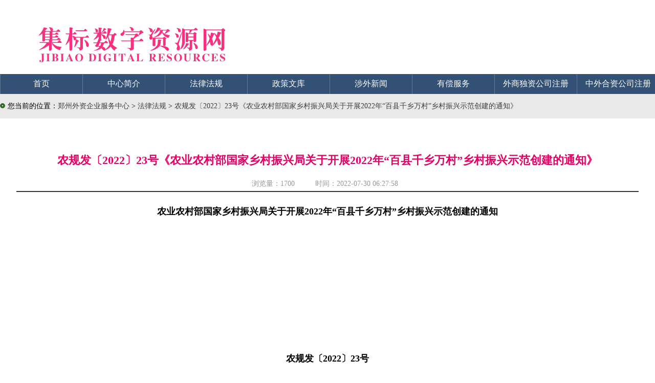

--- FILE ---
content_type: text/html
request_url: https://www.waizi.org.cn/law/134268.html
body_size: 37724
content:
<!doctype html>
<html>
<head>
<meta name="renderer" content="webkit">
<meta name="viewport" content="width=device-width, initial-scale=1.0">
<meta content='IE=edge,chrome=1' http-equiv='X-UA-Compatible' />
<meta http-equiv="X-UA-Compatible" content="IE=IE8"/>
<meta charset="UTF-8">
<title>农规发〔2022〕23号《农业农村部国家乡村振兴局关于开展2022年“百县千乡万村”乡村振兴示范创建的通知》-政策法规-郑州威驰外资企业服务中心</title>
<meta name="Keywords" content="农规发,农业农村部,国家乡村振兴局,2022年,百县千乡万村,乡村振兴,示范,创建,通知">
<meta name="description" content="农规发〔2022〕23号《农业农村部国家乡村振兴局关于开展2022年“百县千乡万村”乡村振兴示范创建的通知》全面推进乡村振兴是党中央、国务院作出的重大部署，开展“百县千乡万村”乡村振兴示范创建是推进乡村振兴的重要举措。为贯彻落实《中共中央国务院关于做好2022年全面推进乡村振兴重点工作的意见》要求，分级创建一批乡村振兴示范县、示范乡镇、示范村，引领乡村振兴全面展开，现就开展2022年“百县千乡万村”乡村振兴示范创建通知如下。" />
<meta name=”Robots” Content=”All”>
<meta name='Author' content='郑州威驰外资企业服务中心'>
<meta name='Maketime' content="2022-07-23 06:07:02">
<meta name="pubDate" content="2022-07-30 06:27:58 ">
<meta name="language" content="中文">
<meta name="title" content="农规发〔2022〕23号《农业农村部国家乡村振兴局关于开展2022年“百县千乡万村”乡村振兴示范创建的通知》" />
<link rel="stylesheet" type="text/css" href="/template/waizi/css/law.css" />
<link rel="stylesheet" href="/share/css/share.min.css">
<script>
(function(){
    var bp = document.createElement('script');
    var curProtocol = window.location.protocol.split(':')[0];
    if (curProtocol === 'https') {
        bp.src = 'https://zz.bdstatic.com/linksubmit/push.js';        
    }
    else {
        bp.src = 'http://push.zhanzhang.baidu.com/push.js';
    }
    var s = document.getElementsByTagName("script")[0];
    s.parentNode.insertBefore(bp, s);
})();
</script>
<script>
(function(){
var src = "https://jspassport.ssl.qhimg.com/11.0.1.js?d182b3f28525f2db83acfaaf6e696dba";
document.write('<script src="' + src + '" id="sozz"><\/script>');
})();
</script>
<body>
<div id="container"> 
<div id="Header">
<div id="banner"><div id="logo"></div></div>
 <!-- 导航菜单 -->
        <div id="menu">
        	<div id="menu-content">
        	<ul>
            	<li class="menu-title"><a class="white16" href="/">首页</a></li>
            	<li class="menu-split"></li>
            	<li class="menu-title"><a class="white16" href="/aboutus">中心简介</a></li>
            	<li class="menu-split"></li>
                <li class="menu-title"><a class="white16" href="/law">法律法规</a></li>
            	<li class="menu-split"></li>
            	<li class="menu-title"><a class="white16" href="/wenku">政策文库</a></li>
            	<li class="menu-split"></li>
            	<li class="menu-title"><a class="white16" href="/news">涉外新闻</a></li>
            	<li class="menu-split"></li>
            	<li class="menu-title"><a class="white16" href="/service">有偿服务</a></li>
            	<li class="menu-split"></li>
            	<li class="menu-title"><a class="white16" href="/duzi">外商独资公司注册</a></li>
            	<li class="menu-split"></li>
                <li class="menu-title"><a class="white16" href="/hezi">中外合资公司注册</a></li>
            	<li class="menu-split"></li>
            	<li class="menu-title"><a class="white16" href="/contactus">联系我们</a></li>
            </ul>
            </div>
        </div>
    </div>
  <!-- Pagebody -->
  <div id="Pagebody"> 
<div id="weizhi"><img style="margin-right:5px;" border="0" src="/template/waizi/pic/ico_03.gif">您当前的位置：<a title="郑州外资企业服务中心" href='/'>郑州外资企业服务中心</a> >  <a titel="法律法规" href='https://www.waizi.org.cn/law'>法律法规 </a> > <a href="https://www.waizi.org.cn/law/134268.html" title="农规发〔2022〕23号《农业农村部国家乡村振兴局关于开展2022年“百县千乡万村”乡村振兴示范创建的通知》">农规发〔2022〕23号《农业农村部国家乡村振兴局关于开展2022年“百县千乡万村”乡村振兴示范创建的通知》</a></div>
    <!-- 文章区 -->
    <div id="article">
      <div id="content"> 
        <div id="title">
        <h1>农规发〔2022〕23号《农业农村部国家乡村振兴局关于开展2022年“百县千乡万村”乡村振兴示范创建的通知》</h1>
        <div id="from">浏览量：<script src="https://www.waizi.org.cn/plus/count/js.asp?id=134268" language="javascript"></script> &nbsp;&nbsp;&nbsp;&nbsp;&nbsp;&nbsp;&nbsp;&nbsp;&nbsp;时间：2022-07-30 06:27:58</div>
        </div>       
        <div id="text">
        <div class="_rgsiqgg4k8" style="text-align:center"></div>
<script type="text/javascript">
    (window.slotbydup = window.slotbydup || []).push({
        id: "u6243899",
        container: "_rgsiqgg4k8",
        async: true
    });
</script>
<div class="_ofgxb4z753"  style="text-align:center"></div>
<script type="text/javascript">
    (window.slotbydup = window.slotbydup || []).push({
        id: "u6614931",
        container: "_ofgxb4z753",
        async: true
    });
</script>
<p style="text-align: center;"><span style="font-size: large;"><strong>农业农村部国家乡村振兴局关于开展2022年&ldquo;百县千乡万村&rdquo;乡村振兴示范创建的通知<br />
<br />
<br />
<br />
<br />
<br />
<br />
<br />
农规发〔2022〕23号</strong></span></p>
<p><br />
<br />
<br />
<br />
<br />
<br />
全面推进乡村振兴是党中央、国务院作出的重大部署，开展&ldquo;百县千乡万村&rdquo;乡村振兴示范创建是推进乡村振兴的重要举措。为贯彻落实《<a href='https://www.waizi.org.cn/file/128732.html' title='中发〔2022〕1号《中共中央国务院关于做好2022年全面推进乡村振兴重点工作的意见》（全文附PDF版下载）' target='_blank'>中共中央国务院关于做好2022年全面推进乡村振兴重点工作的意见</a>》要求，分级创建一批乡村振兴示范县、示范乡镇、示范村，引领乡村振兴全面展开，现就开展2022年&ldquo;百县千乡万村&rdquo;乡村振兴示范创建通知如下。<br />
<br />
<span style="color: rgb(128, 0, 128);"><strong>一、总体要求<br />
</strong></span><br />
（一）指导思想。以习近平新时代中国特色社会主义思想为指导，深入贯彻党的十九大和十九届历次全会精神，立足新发展阶段、贯彻新发展理念、构建新发展格局、推动高质量发展，以加快农业农村现代化为目标，以健全城乡融合发展体制机制为制度保障，全面推进乡村产业振兴、人才振兴、文化振兴、生态振兴、组织振兴，聚集资源、聚合力量，创建一批乡村振兴示范县、示范乡镇、示范村，探索不同区域全面推进乡村振兴的组织方式、发展模式和要素集聚路径，促进农业高质高效、乡村宜居宜业、农民富裕富足。<br />
<br />
（二）工作要求。一是突出差异性。根据区位条件、资源禀赋、产业基础等特征，确定东中西、县乡村差异化目标任务，各有侧重地探索乡村振兴路径模式。二是突出针对性。在统筹推进乡村振兴各项工作的同时，聚焦区域发展的短板弱项，强化制度创新、政策创设，集中力量在重点领域和关键环节寻求突破，形成重点突破带动整体提升的格局。三是突出实效性。立足国情农情特点、农业产业特性、乡村地域特色，遵循乡村发展建设规律，注重示范创建的可复制、可推广，创一个成一个，避免盲目拔高标准，防止&ldquo;垒大户&rdquo;&ldquo;造盆景&rdquo;。四是突出共享性。尊重农民意愿，发挥农民主体作用，引导农民全程参与示范创建，共享发展成果，不断增强农民群众获得感、幸福感、安全感。<br />
<br />
<span style="color: rgb(128, 0, 128);"><strong>二、创建任务</strong></span><br />
<br />
2022年，立足县、乡、村资源禀赋和发展基础，体现东、中、西部区域特色，农业农村部、国家乡村振兴局组织创建100个左右国家乡村振兴示范县，省级农业农村部门、乡村振兴局组织创建1000个左右乡村振兴示范乡镇、10000个左右乡村振兴示范村，分层级推进示范创建。力争用5年左右时间，开展创建工作的国家乡村振兴示范县基本覆盖全国各市（地、州、盟）。各地要结合年度重点工作部署，扎实推进示范创建工作。<br />
<br />
（一）东部地区。在巩固提升乡村产业发展基础的同时，聚焦提高全面推进乡村振兴质量，着力提升乡村治理和农村精神文明建设水平。<br />
<br />
示范县：持续推动乡村产业基础高级化、产业链现代化，培育高素质乡村人才队伍，推进农村生态产品价值转化。重点要健全乡村治理体系，完善县乡村一体、网格化管理服务，构建共建共治共享的乡村治理格局，提升乡村治理体系和治理能力现代化水平。创新农村精神文明建设有效平台载体，增加高品质公共文化产品供给。加快县域城乡融合发展，健全城乡基础设施统一规划、统一建设、统一管护机制，率先基本具备现代生活条件。<br />
<br />
示范乡镇：推进专业化中小微企业集聚，提升产镇融合发展水平，优化乡村人才服务保障条件。重点要扩权强镇带村，强化乡镇公共服务功能，提高综合性文化服务水平，加快建成乡村治理中心、农村服务中心、乡村经济中心。全域推进农村生态保护，整体提升乡村基础设施条件。<br />
<br />
示范村：有序推进产村融合，实现产业强村。重点要建设乡村善治单元，促进自治法治德治有机结合，创新乡村治理方式，应用数字化技术提升乡村治理效能，推进农村基层管理服务精细化。传承弘扬乡村优秀传统文化，繁荣兴盛文明乡风。健全公共设施建设管护机制，加强农村厕所粪污、生活污水治理、生活垃圾资源化利用，推进生产生活方式绿色转型。<br />
<br />
（二）中部地区。在持续推进乡村产业发展的同时，聚焦加快全面推进乡村振兴进程，着力改善农村基础设施和公共服务条件。<br />
<br />
示范县：着力拓展农业多种功能、开发乡村多元价值，发展壮大县域富民产业，推动农村一二三产业融合发展。重点要优化升级村庄道路、供水保障、清洁能源、物流体系、通讯网络等设施，促进农村公共基础设施提档升级，强化县乡村教科文卫体等基本公共服务统筹，持续提升农村人居环境质量。完善人才服务乡村激励机制，协同推进高水平生态保护和农业高质量发展，健全现代乡村治理体系，稳步提高乡村公共管理水平，继承创新优秀乡土文化。<br />
<br />
示范乡镇：以乡镇所在地为中心推进产业集聚，支持农产品加工、流通企业向乡镇集中，引导和支持返乡回乡人员创新创业。重点要镇村联动建设，推动市政公用设施向中心镇延伸，持续改善农村人居环境，加快建设生活污水、生活垃圾集中处理设施，改造提升乡镇商贸中心功能，增加区域性医疗、养老、文化等公共服务供给。强化乡镇政府公共服务职能，提升平安乡村、法治乡村建设水平。<br />
<br />
示范村：培育新型农业经营主体，建设优质绿色安全农产品生产基地。重点要统筹生产生活生态空间，加快推动道路、供水、供气等基础设施往村覆盖、往户延伸，基本普及农村卫生厕所，明显提升农村生活污水治理率，基本实现农村生活垃圾无害化处理，建立长效管护机制。加强以党组织为领导的农村基层组织建设，丰富农民精神文化生活。<br />
<br />
（三）西部地区。大力发展乡村特色产业，聚焦夯实全面推进乡村振兴基础，增强地区经济活力和发展后劲。<br />
<br />
示范县：重点是培育&ldquo;一县一业&rdquo;主导产业，推进农业生产品种培优、品质提升、品牌打造和标准化生产，引导资金、技术、人才等要素向农业产业园区集聚，健全科技人才服务机制，统筹山水林田湖草沙系统治理，稳步提升农村基础设施建设水平，不断改善农村人居环境，逐步实现县域教育、医疗、养老等基本公共服务便利可及，推广清单制、积分制等治理方式，持续推进农村移风易俗。<br />
<br />
示范乡镇：重点是发展&ldquo;一乡一特&rdquo;乡村产业，引进培育带动能力强的龙头企业，布局加工产能，建设标准化生产基地，推进产业集聚发展，大力培养高素质农民，保护修复乡村生态，增强乡镇统筹协调能力，逐步配套农村基础设施，发挥好乡镇服务带动作用。<br />
<br />
示范村：重点是建设&ldquo;一村一品&rdquo;特色产业，打造一批小而精、特而美的特色产品，推行绿色化标准化生产，依托新型农业经营主体带动小农户持续增收，提高农民科技文化素质和就业技能，稳步推进乡村建设行动，因地制宜推进农村改厕、生活污水治理和生活垃圾处理，加强民族地区、边疆地区、脱贫地区传统村落保护，持续改善村容村貌。完善村级综合服务设施，提供一门式办理、一站式服务，加强村规民约建设，提振农民群众精气神。<br />
<br />
<span style="color: rgb(128, 0, 128);"><strong>三、创建条件</strong></span><br />
<br />
创建乡村振兴示范县、示范乡镇、示范村，应符合以下基本条件。<br />
<br />
（一）组织领导有力。示范县建立党委政府主要领导负责、农业农村部门统筹、相关部门参与的乡村振兴工作领导体制。示范乡镇、示范村领导班子具有较强的凝聚力和战斗力，带动农民就业增收思路宽、措施实、效果好。<br />
<br />
（二）发展基础较好。示范县统筹推进乡村振兴有力，在巩固提升粮食等重要农产品产能、巩固拓展脱贫攻坚成果、保护耕地和维护农村社会和谐稳定，以及乡村发展、乡村建设、乡村治理等方面，有较好的工作基础和发展潜力。示范乡镇、示范村乡村振兴工作在本市、本县居于较好水平。<br />
<br />
（三）工作机制明晰。示范县建立乡村振兴责任落实、组织推动、要素保障、监督考核等机制，组建乡村振兴工作专班。示范乡镇、示范村推进乡村振兴思路清晰、抓手有力。<br />
<br />
（四）创建积极性高。示范县建立乡村振兴财政投入稳定增长机制，人才支撑、科技创新、市场主体培育等政策较为配套，主动承担农村改革任务意愿较强。示范乡镇、示范村农民群众广泛支持、踊跃参与示范创建。<br />
<br />
（五）示范带动能力较强。示范县在全面推进乡村振兴方面形成一套好做法，在同类地区中具有较强代表性。示范乡镇、示范村具备可看可学可借鉴的推广价值。国家农业现代化示范区、国家农业绿色发展先行区、全国乡村治理体系建设试点示范县、全国乡村治理示范村镇、全国美丽宜居村庄等工作成效明显的，可以推荐为乡村振兴示范创建单位。<br />
<br />
各省（自治区、直辖市）可结合实际，进一步细化乡村振兴示范县、示范乡镇、示范村创建条件。地方政府性债务风险较高地区不得纳入创建范围。<br />
<br />
<span style="color: rgb(128, 0, 128);"><strong>四、创建管理</strong></span><br />
<br />
（一）创建程序。国家乡村振兴示范县按照&ldquo;县级政府申请，市级部门择优遴选，省级部门审核并报省级政府同意，农业农村部、国家乡村振兴局批准创建&rdquo;的程序，开展申报创建工作。各地严格按照《2022年乡村振兴示范创建名额分配表》（附件1）申报创建，超出指标数的不予受理。省级农业农村部门会同乡村振兴局，指导申报创建的县级政府认真编制《国家乡村振兴示范县创建方案》（附件2），经省级人民政府同意后，报农业农村部、国家乡村振兴局。新疆生产建设兵团、计划单列市、直属垦区直接报农业农村部、国家乡村振兴局。请于8月30日前提交申报材料，其中纸质申报材料一式3份，同步发送电子版至xczxc@agri.gov.cn（邮件标题注明：&times;省&times;县申报国家乡村振兴示范县材料），超期不予受理。<br />
<br />
乡村振兴示范乡镇、示范村由各省（自治区、直辖市）农业农村部门、乡村振兴局参照国家乡村振兴示范县创建程序，自行组织立项、申报创建等工作，于10月30日前将批准创建的名单报农业农村部、国家乡村振兴局备案。<br />
<br />
（二）评审方式。对申报基础性指标的国家乡村振兴示范县，农业农村部、国家乡村振兴局组建评审组，对创建方案进行严格评审，符合条件的纳入批准创建名单，审核未通过的不予批准，且不再递补。对申报竞争性指标的国家乡村振兴示范县，农业农村部、国家乡村振兴局采取竞争遴选方式，择优纳入批准创建名单。创建名单经公示无异议后对外公布。农业农村部、国家乡村振兴局适时制定国家乡村振兴示范县认定标准，创建2-3年后组织评审认定，达到认定标准的，授予&ldquo;国家乡村振兴示范县&rdquo;称号。乡村振兴示范乡镇、示范村评审认定由各省（自治区、直辖市）参照执行。<br />
<br />
（三）监测评估。各级农业农村部门、乡村振兴局建立客观反映乡村振兴进展的指标和统计体系，有序开展乡村振兴示范县、示范乡镇、示范村创建成效监测评估。评估结果作为实施激励约束的重要依据，对工作扎实有力、成效明显的予以表扬激励，对工作进展缓慢的进行通报。<br />
<br />
<span style="color: rgb(128, 0, 128);"><strong>五、工作要求</strong></span><br />
<br />
（一）强化组织领导。各级农业农村部门、乡村振兴局成立乡村振兴示范创建工作推进机制，加强统筹协调，加大工作力度，推动各项措施落实。承担创建任务的县级、乡级党委政府要承担主体责任，成立由主要负责同志任组长的示范创建领导小组，明确责任分工，聚合资源力量，扎实有序推进。承担创建任务的村党组织、村委会要主动入位、主动担当，广泛动员村民，共创共建共享。<br />
<br />
（二）强化政策支持。现有的农业农村领域相关项目和补助资金向乡村振兴示范县、示范乡镇、示范村倾斜，国家现代农业产业园、农业产业强镇、优势特色产业集群等农村产业融合发展项目优先支持符合条件的示范创建单位。鼓励地方财政资金加大对示范创建的支持力度。发挥财政资金撬动作用，引导金融和社会资本参与乡村振兴示范创建。<br />
<br />
（三）强化改革赋能。聚焦乡村振兴的重点领域和关键环节，引导支持乡村振兴示范县、示范乡镇、示范村深化农村土地制度改革，健全完善农村产权交易平台。积极创新金融产品和服务，加大农业保险力度。在统筹整合涉农资金、拓展衔接推进乡村振兴补助资金使用方向、强化用地保障、加大科技人才支撑等方面探索有效路径。<br />
<br />
（四）强化社会动员。依托东西部协作、中央单位定点帮扶、民营企业&ldquo;万企兴万村&rdquo;、社会组织助力乡村振兴等工作机制，广泛动员社会各方面力量参与，推动企业、社会组织等和示范创建单位开展合作。鼓励教学科研、规划设计等单位与示范创建单位建立紧密联系，开展实践教学、跟踪调查、规划师下乡等活动，共同参与乡村振兴示范创建。<br />
<br />
（五）强化宣传推广。各地要及时总结乡村振兴示范创建的好经验好做法，提炼形成典型案例，定期报农业农村部、国家乡村振兴局。综合运用传统媒体和新媒体，开展模式发布、范例交流、现场观摩等活动，推广可看、可学、可复制的路径模式，示范带动同类地区乡村全面振兴。<br />
<br />
联系人及电话：<br />
<br />
农业农村部发展规划司：刘锐&nbsp; 010-59191680<br />
<br />
国家乡村振兴局规划财务司：朱谦礼&nbsp; 010-84419931<br />
<br />
邮寄地址：农业农村部发展规划司：北京市朝阳区农展南里11号（100125）<br />
<br />
<br />
<br />
<br />
附件：<br />
<br />
1.2022年乡村振兴示范创建名额分配表<br />
<br />
2._省（自治区、直辖市）_市_县国家乡村振兴示范县创建方案<br />
<br />
<br />
<br />
<br />
&nbsp;</p>
<p style="text-align: right;">农业农村部<br />
<br />
国家乡村振兴局<br />
<br />
2022年7月14日</p>
<p><br />
<br />
<br />
<br />
<br />
附件1</p>
<p style="text-align: center;"><br />
<br />
<img src="http://www.gov.cn/zhengce/zhengceku/2022-07/21/5701994/images/21336dbfebea4eca8b3be0d4d174b046.jpg" alt="" /></p>
<p><br />
<br />
注：括号内指标为新疆生产建设兵团、宁波市、厦门市、青岛市、大连市、北大荒农垦集团有限公司、广东省农垦总局指标，包含在所在省份基础性指标内。</p>
<p><br />
<br />
<br />
<br />
&nbsp;</p>
<p><br />
附件2</p>
<p style="text-align: center;"><br />
<br />
<br />
_省（自治区、直辖市）_市_县国家乡村振兴示范县创建方案<br />
（创建期：2022年&mdash;202_年）<br />
<br />
_省（自治区、直辖市）_市_县人民政府（盖章）<br />
2022年_月_日<br />
&nbsp;</p>
<p><br />
<strong>一、发展现状</strong><br />
<br />
简要介绍申请创建县（市、区）的基本情况、区位条件、资源禀赋和经济社会发展总体情况，概述乡村发展情况，包括耕地面积、农林牧渔业总产值、粮食等重要农产品产量、农村居民人均可支配收入等；乡村建设情况，包括水电路气讯等公共基础设施、农村人居环境以及基本公共服务等；乡村治理情况，包括基层组织建设、精神文明建设等。<br />
<strong><br />
二、创建条件</strong><br />
<br />
简要分析创建县（市、区）在组织领导、发展基础、工作机制、创建积极性、示范带动等方面的基础条件，并重点分析创建优势和短板弱项。其中，创建优势，重点是近年来地方党委政府推进乡村振兴的有效措施、集聚要素的有效模式，在乡村发展、乡村建设、乡村治理等重点领域取得的突出成效，获得相关荣誉、奖励以及国家级示范创建等情况。短板弱项，重点是对标实施乡村振兴战略的阶段性目标，分析创建期内本地区全面推进乡村振兴的短板弱项和制约因素。<br />
<br />
<strong>三、思路目标</strong><br />
<br />
研究提出示范县创建思路、实现路径和创建目标。其中，创建思路，结合本地区发展优势和短板弱项，简要说明示范创建的指导思想、战略定位和发展方向。实现路径，提出符合区域特点的乡村振兴组织方式和要素集聚实现形式，聚焦重点领域和关键环节寻求突破，提炼以点带面推进乡村振兴的典型路径模式。创建目标，锚定2035年乡村振兴取得决定性进展、基本实现农业农村现代化的中长期目标，对标&ldquo;十四五&rdquo;经济社会发展目标，兼顾引领性和可行性，科学设置创建期和主要指标目标值，做到可量化、可考核、可实现。<br />
<strong><br />
四、创建任务</strong><br />
<br />
在统筹推进乡村产业振兴、人才振兴、文化振兴、生态振兴、组织振兴的同时，对照东、中、西部创建的重点任务，进一步细化创建任务、工作措施、实施路径，各有侧重地探索乡村振兴路径模式。任务举措要坚持问题导向，聚焦短板弱项，具有可操作性。<br />
<strong><br />
五、重点项目</strong><br />
<br />
依据创建任务，提出创建期内拟实施的重点工程项目，明确建设内容、资金规模和资金来源、实施主体、预期成效等，并按年度细化任务，明确资金筹措方案。定性定量分析建设项目产生的经济效益、社会效益和生态效益。<br />
<br />
<strong>六、支持政策</strong><br />
<br />
在符合国家统一政策规定的前提下，明确加强资源整合和政策集成的具体措施，提出已实施和创建期拟实施的财政、金融、用地、科技、人才等方面政策措施。<br />
<strong><br />
七、保障措施</strong><br />
<br />
提出组织领导、机制创新、考核激励、宣传推广等方面的保障措施。</p>
<div class="_217jcs9urgz" style="text-align:center"></div>
<script type="text/javascript">
    (window.slotbydup = window.slotbydup || []).push({
        id: "u6247880",
        container: "_217jcs9urgz",
        async: true
    });
</script>
<div class="_ui59gl9tefk" style="text-align:center"></div>
<script type="text/javascript">
    (window.slotbydup = window.slotbydup || []).push({
        id: "u6251798",
        container: "_ui59gl9tefk",
        async: true
    });
</script>
<div class="_bdmb4x3kwvp" style="text-align:center"></div>
<script type="text/javascript">
    (window.slotbydup = window.slotbydup || []).push({
        id: "u6251802",
        container: "_bdmb4x3kwvp",
        async: true
    });
</script>
<br />
<br />
<div style="text-align:center">
<a href="https://down.waizi.org.cn/juanzeng/" target="_blank"><img src="https://www.waizi.org.cn/weixin.jpg" alt="感谢您的捐赠"/></a><br />
</div>
<br />
<br />
<br />
<p>本文链接：<a href="https://www.waizi.org.cn/law/134268.html" title="农规发〔2022〕23号《农业农村部国家乡村振兴局关于开展2022年“百县千乡万村”乡村振兴示范创建的通知》">https://www.waizi.org.cn/law/134268.html</a></p>
<p>本文关键词： <a href='https://www.waizi.org.cn/plus/search/index.asp?keyword=%E5%86%9C%E8%A7%84%E5%8F%91'>农规发</a>, <a href='https://www.waizi.org.cn/plus/search/index.asp?keyword=%E5%86%9C%E4%B8%9A%E5%86%9C%E6%9D%91%E9%83%A8'>农业农村部</a>, <a href='https://www.waizi.org.cn/plus/search/index.asp?keyword=%E5%9B%BD%E5%AE%B6%E4%B9%A1%E6%9D%91%E6%8C%AF%E5%85%B4%E5%B1%80'>国家乡村振兴局</a>, <a href='https://www.waizi.org.cn/plus/search/index.asp?keyword=2022%E5%B9%B4'>2022年</a>, <a href='https://www.waizi.org.cn/plus/search/index.asp?keyword=%E7%99%BE%E5%8E%BF%E5%8D%83%E4%B9%A1%E4%B8%87%E6%9D%91'>百县千乡万村</a>, <a href='https://www.waizi.org.cn/plus/search/index.asp?keyword=%E4%B9%A1%E6%9D%91%E6%8C%AF%E5%85%B4'>乡村振兴</a>, <a href='https://www.waizi.org.cn/plus/search/index.asp?keyword=%E7%A4%BA%E8%8C%83'>示范</a>, <a href='https://www.waizi.org.cn/plus/search/index.asp?keyword=%E5%88%9B%E5%BB%BA'>创建</a>, <a href='https://www.waizi.org.cn/plus/search/index.asp?keyword=%E9%80%9A%E7%9F%A5'>通知</a></p>
        </div>
<div id="editor"><div class="social-share"></div></div>
<div id="kit"><a title="打印" href="javascript:window.print()"><img border="0" src="/template/waizi/pic/print.jpg">打印</a><a title="关闭" href="javascript:window.close()"><img border="0" src="/template/waizi/pic/close.jpg">关闭</a></div>
      </div>
    </div>
    <!-- /文章区 -->
    <!-- 旁挂区 -->
    <div id="gadget">
      <div id="gadgetbody"> 
        <!-- 最新政策 -->
        <div id="gadgetbox">
          <div id="catabanner">
            <div id="decoration"></div>
            <div id="cataname">最新政策</div>
          </div>
          <div id="list"> 
            <ul>
            
            <li><span>2022-07-30</span><a title="环办生态函〔2022〕299号《生态环境部办公厅关于组织开展第三届中国生态文明奖评选表彰工作的通知》" href="https://www.waizi.org.cn/law/134523.html">环办生态函〔2022〕299号《生态环境部办公厅关于组织开展第三届中国生态文明奖评选表彰工作的通知》</a></li>         
            
            <li><span>2022-07-30</span><a title="《海关总署关于进口厄瓜多尔火龙果植物检疫要求的公告》（海关总署公告2022年第67号）" href="https://www.waizi.org.cn/law/134519.html">《海关总署关于进口厄瓜多尔火龙果植物检疫要求的公告》（海关总署公告2022年第67号）</a></li>         
            
            <li><span>2022-07-30</span><a title="国卫办规划函〔2022〕238号《国家卫生健康委办公厅关于举办第三届卫生健康行业网络安全技能大赛的通知》" href="https://www.waizi.org.cn/law/134518.html">国卫办规划函〔2022〕238号《国家卫生健康委办公厅关于举办第三届卫生健康行业网络安全技能大赛的通知》</a></li>         
            
            <li><span>2022-07-30</span><a title="国卫医函〔2022〕123号《国家卫生健康委关于设置国家精神疾病医学中心的通知》" href="https://www.waizi.org.cn/law/134516.html">国卫医函〔2022〕123号《国家卫生健康委关于设置国家精神疾病医学中心的通知》</a></li>         
            
            <li><span>2022-07-30</span><a title="国卫医函〔2022〕124号《国家卫生健康委关于设置国家中西医结合医学中心的通知》" href="https://www.waizi.org.cn/law/134515.html">国卫医函〔2022〕124号《国家卫生健康委关于设置国家中西医结合医学中心的通知》</a></li>         
            
            <li><span>2022-07-30</span><a title="自然资空间规划函〔2022〕148号《自然资源部空间规划局关于集中开展规划编制单位资质核查工作的函》" href="https://www.waizi.org.cn/law/134511.html">自然资空间规划函〔2022〕148号《自然资源部空间规划局关于集中开展规划编制单位资质核查工作的函》</a></li>         
            
            <li><span>2022-07-30</span><a title="广电办发〔2022〕210号《国家广播电视总局办公厅关于公布2021年度广播电视创新创优节目的通知》" href="https://www.waizi.org.cn/law/134510.html">广电办发〔2022〕210号《国家广播电视总局办公厅关于公布2021年度广播电视创新创优节目的通知》</a></li>         
            
            <li><span>2022-07-30</span><a title="《2022年二季度小额贷款公司统计数据报告》（全文）" href="https://www.waizi.org.cn/law/134508.html">《2022年二季度小额贷款公司统计数据报告》（全文）</a></li>         
            
            <li><span>2022-07-30</span><a title="《2022年二季度金融机构贷款投向统计报告》（全文）" href="https://www.waizi.org.cn/law/134507.html">《2022年二季度金融机构贷款投向统计报告》（全文）</a></li>         
            
            <li><span>2022-07-30</span><a title="《2022年上半年地区社会融资规模增量统计表》（全文）" href="https://www.waizi.org.cn/law/134506.html">《2022年上半年地区社会融资规模增量统计表》（全文）</a></li>         
            
            </ul> 
          </div>
        </div>
        <!-- /最新政策 -->
        <!-- 相关政策 -->
        <div id="gadgetboxR">
          <div id="catabanner">
            <div id="decoration"></div>
            <div id="cataname">相关政策</div>
          </div>
          <div id="list"> 
             <ul>
              <li><a title="财农〔2022〕58号《财政部农业农村部关于印发〈农民专业合作社财务制度〉的通知》" href="https://www.waizi.org.cn/doc/134524.html">财农〔2022〕58号《财政部农业农村部关于印发〈农民专业合作社财务制度〉的通知》</a></li>          
            
              <li><a title="《海关总署关于防止猴痘疫情传入我国的公告》（海关总署公告2022年第65号）" href="https://www.waizi.org.cn/doc/134521.html">《海关总署关于防止猴痘疫情传入我国的公告》（海关总署公告2022年第65号）</a></li>          
            
              <li><a title="《海关总署关于进口越南鲜食榴莲植物检疫要求的公告》（海关总署公告2022年第66号）" href="https://www.waizi.org.cn/doc/134520.html">《海关总署关于进口越南鲜食榴莲植物检疫要求的公告》（海关总署公告2022年第66号）</a></li>          
            
              <li><a title="《海关总署关于进口厄瓜多尔火龙果植物检疫要求的公告》（海关总署公告2022年第67号）" href="https://www.waizi.org.cn/law/134519.html">《海关总署关于进口厄瓜多尔火龙果植物检疫要求的公告》（海关总署公告2022年第67号）</a></li>          
            
              <li><a title="《2022年二季度小额贷款公司统计数据报告》（全文）" href="https://www.waizi.org.cn/law/134508.html">《2022年二季度小额贷款公司统计数据报告》（全文）</a></li>          
            
              <li><a title="《2022年二季度金融机构贷款投向统计报告》（全文）" href="https://www.waizi.org.cn/law/134507.html">《2022年二季度金融机构贷款投向统计报告》（全文）</a></li>          
            
              <li><a title="《2022年上半年地区社会融资规模增量统计表》（全文）" href="https://www.waizi.org.cn/law/134506.html">《2022年上半年地区社会融资规模增量统计表》（全文）</a></li>          
            
              <li><a title="《全国导游人员等级考评委员会办公室关于印发〈2022年全国中高级导游等级考试大纲〉的通知》（全文）" href="https://www.waizi.org.cn/law/134503.html">《全国导游人员等级考评委员会办公室关于印发〈2022年全国中高级导游等级考试大纲〉的通知》（全文）</a></li>          
            
              <li><a title="《文化和旅游部市场管理司关于印发〈2022年全国导游资格考试大纲〉的通知》（全文）" href="https://www.waizi.org.cn/law/134502.html">《文化和旅游部市场管理司关于印发〈2022年全国导游资格考试大纲〉的通知》（全文）</a></li>          
            
              <li><a title="科技综合函〔2022〕255号《交通运输部科技司关于做好科技基础资源调查专项2022年度项目申报工作的通知》" href="https://www.waizi.org.cn/law/134500.html">科技综合函〔2022〕255号《交通运输部科技司关于做好科技基础资源调查专项2022年度项目申报工作的通知》</a></li>          
            
            </ul> 
          </div>
        </div>
        <!-- /相关政策 -->
      </div>
    </div>
    <!-- /旁挂区 -->   
  </div>
<!-- /Pagebody -->
<!-- Footer -->
<div id="Footer">
    	<div id="Footerbody">
          <div id="copyright">
           <ul id="wangbiao">
           <li>
<span id="_ideConac"><a target="_blank" href="http://wj.haaic.gov.cn/TopICRS/certificateAction.do?id=201311040000007646"><img  border="0"  style="margin:10px 20px auto auto;" src="/tupian/govIcon.png" id="imgConac"></a></span>
           </li>
           </ul>
                <ul id="owner">
                  <li>郑州威驰外资企业服务中心版权所有  (c) 2013-2022</li>
                  <li>郑州威驰外资企业服务中心主办 联系电话：0371-60275782</li>
                  <li>豫ICP备13021015号-6</li>
                </ul>             
            </div>
        </div>
    </div>
  <!-- /Footer -->
</div>
<script src="/share/js/social-share.js"></script> 
<script src="/share/js/qrcode.js"></script>
<script>
var _hmt = _hmt || [];
(function() {
  var hm = document.createElement("script");
  hm.src = "https://hm.baidu.com/hm.js?5a5e1257cebb73bd6a288064324f215b";
  var s = document.getElementsByTagName("script")[0]; 
  s.parentNode.insertBefore(hm, s);
})();
</script>
<script type="text/javascript" src="//cpro.baidustatic.com/cpro/ui/cm.js" async="async" defer="defer" ></script>
</body>
</html>

--- FILE ---
content_type: text/html; Charset=UTF-8
request_url: https://www.waizi.org.cn/plus/count/js.asp?id=134268
body_size: 98
content:
document.write('1700');